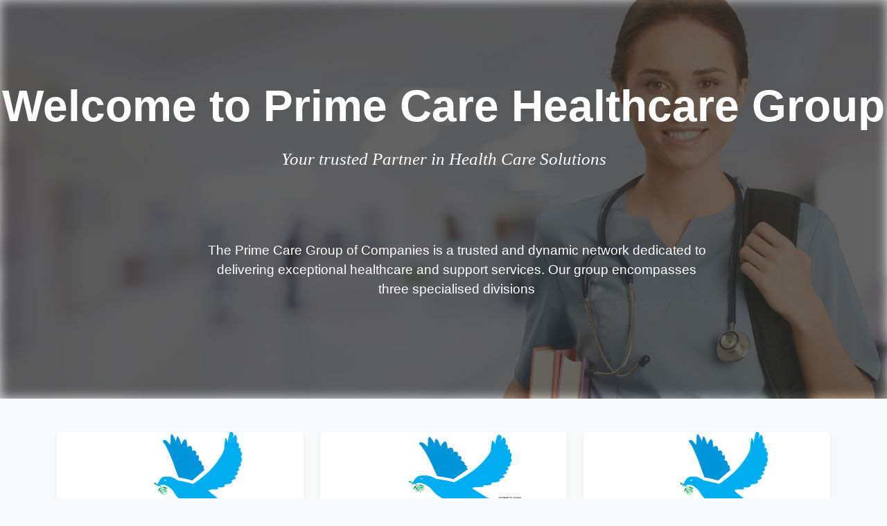

--- FILE ---
content_type: text/html; charset=utf-8
request_url: http://primecareltd.com/
body_size: 5913
content:
<!DOCTYPE html>
<html lang="en">
<head>
    <meta charset="UTF-8">
    <meta name="viewport" content="width=device-width, initial-scale=1.0">
    <title>Welcome to PrimeCare</title>
    <!-- Bootstrap CSS -->
    <link href="https://cdn.jsdelivr.net/npm/bootstrap@5.3.1/dist/css/bootstrap.min.css" rel="stylesheet">
    <style>
        body {
            background-color: #f8f9fa;
            font-family: 'Arial', sans-serif;
        }
        .hero-section {
            position: relative;
            text-align: center;
            color: white;
            height: 80vh;
            display: flex;
            flex-direction: column;
            justify-content: center;
            align-items: center;
            background-image: url('https://www.primecareltd.com/assets/images/pg-bckg.jpg?width=100'); /* Replace with your background image */
            background-size: cover;
            background-position: center;
            overflow: hidden;
        }
        .hero-section::before {
            content: '';
            position: absolute;
            top: 0;
            left: 0;
            width: 100%;
            height: 100%;
            background: rgba(0, 0, 0, 0.6); /* Adds a dark overlay */
            filter: blur(8px); /* Adds blur effect */
            z-index: 1;
        }
        .hero-content {
            position: relative;
            z-index: 2; /* Ensures content is above the blur */
        }
        .hero-content h1 {
            font-size: 4rem;
            font-weight: bold;
            margin-bottom: 20px;
        }
        .hero-content p {
            font-size: 1.2rem;
            margin-bottom: 30px;
        }
        .card {
            transition: transform 0.3s ease, box-shadow 0.3s ease;
            min-height: 320px
        }
        .card:hover {
            transform: scale(1.05);
            box-shadow: 0 4px 15px rgba(0, 0, 0, 0.2);
        }
		.card-img-top{
			width: 320px;
			height: 200px;
			margin-left: 25px;
		}
        .card-text{
            font-size: 12px;
        }
    </style>
</head>
<body>
    <!-- Hero Section -->
    <div class="hero-section">
        <div class="hero-content">
            <h1>Welcome to Prime Care Healthcare Group</h1>
            <p><i style="font-family: initial;font-size: 25px;">Your trusted Partner in Health Care Solutions</i></p>
            <p style="margin-top: 100px;
  width: 80%;
  padding-left: 23%;">The Prime Care Group of Companies is a trusted and dynamic network dedicated to delivering exceptional healthcare and support services. Our group encompasses three specialised divisions</p>
        </div>
    </div>

    <!-- Navigation Section -->
    <div class="container my-5">
        <div class="row text-center">
            <!-- Nursing Website -->
            <div class="col-md-4 mb-4">
                <div class="card border-0 shadow-sm">
                <img style="width: 145px; height: 131px; margin-left: 136px !important;" src="/assets/f12/website/images/logo_carehome.png" class="card-img-top" alt="Primecare Care Homes">
                    <div class="card-body">
                        <h5 class="card-title">Primecare Care Homes</h5>
                        <p class="card-text">Offering a safe, nurturing, and engaging environment, our care homes and Nursing homes are focus on enhancing the quality of life for residents through compassionate care, personalised services, and a sense of community.</p>
                        <a target="_blank" href="https://burlingtonnursinghome.co.uk" class="btn btn-primary">For More Information</a>
                    </div>
                </div>
            </div>

            <!-- Hospital Website -->
            <div class="col-md-4 mb-4">
                <div class="card border-0 shadow-sm">
                <img style="width: 230px; height: 130px; margin-left: 106px !important;" src="https://www.primecareltd.com/assets/f12/website/images/Domiciliary_Logo_TRANSPARENT.png" class="card-img-top" alt="Prime Care Domiciliary Care">
                    <div class="card-body">
                        <h5 class="card-title">Prime Care Domiciliary Care</h5>
                        <p class="card-text" style="margin-bottom:34px">Committed to empowering individuals to live independently in the comfort of their own homes, we offer personalised care and support tailored to the unique needs of each client</p>
                        <a target="_blank" href="http://www.primecaredomiciliaryltd.co.uk/" class="btn btn-success">For More Information</a>
                    </div>
                </div>
            </div>

            <!-- Care Home Website -->
            <div class="col-md-4 mb-4">
                <div class="card border-0 shadow-sm">                    
                    <img style="width: 145px; height: 131px; margin-left: 135px !important;" src="https://www.primecareltd.com/assets/f12/website/images/logo.png" class="card-img-top" alt="Prime Care Nursing Agency">
                    <div class="card-body">
                        <h5 class="card-title">Prime Care Nursing Agency</h5>
                        <p class="card-text" style="min-height:70px">A reliable partner in healthcare staffing, we provide highly skilled and compassionate nurses and healthcare professionals to meet the diverse needs of hospitals, care homes, and private clients</p>
                        <a target="_blank" href="https://primecareltd.com/home" class="btn btn-warning">For More Information</a>
                    </div>
                </div>
            </div>
        </div>
    </div>

    <!-- Footer -->
    <footer class="text-center py-3">
        <p class="mb-0">&copy; 2024 PrimeCare Ltd. All Rights Reserved.</p>
    </footer>

    <!-- Bootstrap JS -->
    <script src="https://cdn.jsdelivr.net/npm/bootstrap@5.3.1/dist/js/bootstrap.bundle.min.js"></script>
</body>
</html>
